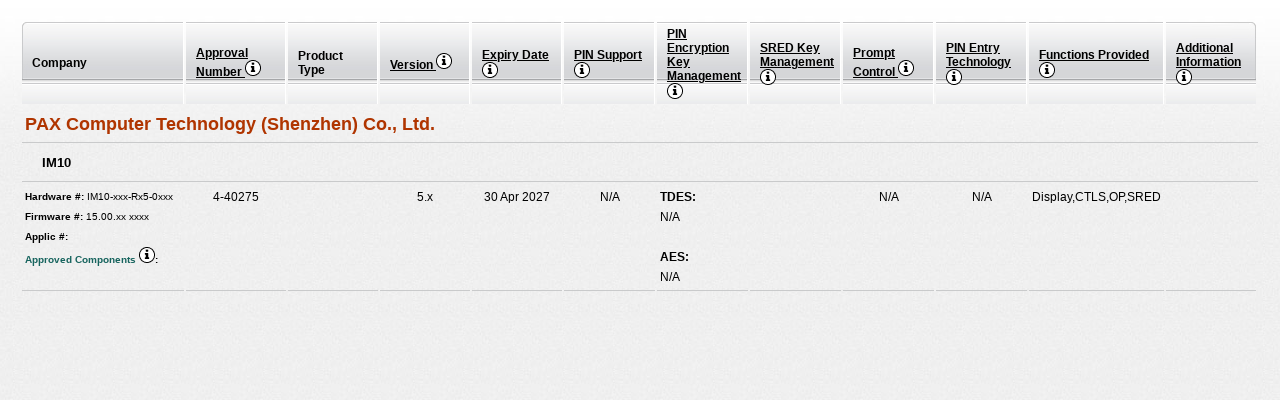

--- FILE ---
content_type: text/html; charset=UTF-8
request_url: https://listings.pcisecuritystandards.org/popups/pts_device.php?appnum=4-40275
body_size: 8799
content:

<html>
  <head>
    <meta http-equiv="Content-Type" content="text/html; charset=utf-8" />
    <meta http-equiv="X-UA-Compatible" content="IE=edge,chrome=1" />
    <link rel="stylesheet" type="text/css" href="/2015/scripts/fancybox/source/jquery.fancybox.css?v=2.1.5" media="screen" />
    <link href="/css/main.css" media="screen" rel="stylesheet" type="text/css" />
    <link href="/css/lists.css" media="screen" rel="stylesheet" type="text/css" />
    <link href="/css/pts_devices.css" media="screen" rel="stylesheet" type="text/css" />
    <link href="/css/boxes.css" media="screen" rel="stylesheet" type="text/css" />
    <script src="/2015/scripts/jquery-3.5.1.min.js"></script>
    <script src="/2015/scripts/jquery-migrate-3.0.1.min.js"></script>
    <script type="text/javascript" src="/2015/scripts/fancybox/source/jquery.fancybox.pack.js?v=2.1.5"></script>
    <script type="text/javascript">
				$(document).ready(function()
				{
					$('.footnote_link').fancybox();
				});
    		</script>
    <style type="text/css">
		.footnote
		{
			display:none;
		}
		.listheadrow a
		{
			text-decoration:underline;
		}
                .footnote_popup table tr td p
                {
                   font-size:0.8em;
                }

                .footnote_popup ul li
                {
                    margin-bottom:10px;
                }
            </style>
  </head>
  <body style="margin:20px;">
    <div class="footnote">
      <div id="approval_number" style="max-width:800px">
        <h2>Approval Number</h2>
        <p>Approval numbers are  assigned by PCI SSC at the time of approval and remain the  same for the life of the device's approval.</p>
      </div>
    </div>
    <div class="footnote">
      <div id="additional" style="max-width:800px">
        <h2>Additional Information</h2>
        <p>This field may be used to place any additional pertinent information. For example, when a vendor has changed the status of a device to end-of-life (EOL), as delineated in 5.4, "Approval-Listing Fee," and thus the device is no longer available for purchase except for maintenance purposes. Devices with EOL status are no longer supported by the vendor and no deltas are processed for those devices. The date and month of the EOL will be listed on the <a href="https://www.pcisecuritystandards.org/" target="_blank">Website</a></p>
        <ul style="list-style:disc">
          <li>
            <b>EOL</b>
          </li>
        </ul>
        <p>This will also be used for v2, v3 and v4 HSMs to delineate whether they are approved for restricted or unrestricted usage as delineated in the HSM Security Requirements:</p>
        <ul style="list-style:disc">
          <li><b>Restricted</b> - Approval is valid only when deployed in Controlled Environments or more robust-e.g., Secure Environments-as defined in ISO 13491-2 and in the device's PCI HSM Security Policy.</li>
          <li><b>Unrestricted</b> - Approval is valid in any environment.</li>
        </ul>
        <p>Devices supporting ISO PIN Block Format 4 (AES) will be noted here. For additional information on whether the MK/SK, DUKPT or Fixed Key methodologies are supported for AES PIN Blocks, see the Key Management section. POI v5 and higher devices supporting online PIN and HSM v4 and higher devices supporting PIN processing are required to support ISO PIN Block Format 4.</p>
        <ul style="list-style:disc">
          <li>
            <b>Supports ISO Format 4 (AES) PIN Blocks</b>
          </li>
        </ul>
        <p>This field will also be used for notation for POI v6 and higher devices supporting Bluetooth and/or Wi-Fi  that have been architected and evaluated to support unauthenticated wireless communications using those technologies.</p>
        <ul style="list-style:disc">
          <li>
            <b>Interface Isolation - Bluetooth</b>
          </li>
          <li>
            <b>Interface Isolation - Wi-Fi</b>
          </li>
        </ul>
        <p>In addition, v4 HSMs that meet additional criteria to support remote-e.g., non-console-administration for configuration and cryptographic key loading, will be noted here as "Remote-managed HSM." Requirements for Remote-managed HSMs are a subset of those for Multi-tenant HSMs.</p>
        <ul style="list-style:disc">
          <li>
            <b>Remote Managed HSM</b>
          </li>
        </ul>
        <p>Devices must support key blocks using the ANSI X9.143 key-derivation methodology for TDES keys; and for AES keys, must support either the X9.143 methodology or the ISO 20038 methodology. In either case, equivalent methods can be used where subject to an independent expert review and where that review is publicly available. The link to be provided here is where a vendor who implements a proprietary method has had that method validated per PCI-prescribed criteria as equivalent.</p>
        <ul style="list-style:disc">
          <li>
            <b>Post Quantum Cryptography (PQC)</b>
          </li>
        </ul>
        <p>For v5 and higher POI devices, the POI has been evaluated to determine if it supports PQC. And for v3 and higher HSM devices, the HSM has been evaluated to determine if it supports PQC. Specifically, the support in the API and/or processing of the device of cryptographic algorithms that are considered secure against a cryptanalytic attack by a quantum computer. The details of the PQC implementation are stated in the security policy, including the specifics for all cryptography and associated critical security parameters (CSPs). These are included in the relevant tables in the Security Policy. This includes both the encapsulation and signature algorithms implemented and available through functional calls. This notation is for the existence of PQC support. Details of the degree of post-quantum readiness can be obtained from the device vendor.</p>
      </div>
    </div>
    <div class="footnote">
      <div id="approval_class" style="max-width:800px">
        <h2>Approval Class</h2>
        <p>The Approval Class is used by PCI to ensure that its payment security device approvals accurately describe today's ever-evolving designs, architectures, and implementations. All POIs and HSMs approved by PCI SSC in the framework of the PCI PTS Device Security Evaluation Program, regardless of the designated Approval Class, carry PCI's full approval status. Financial institutions, or their designated agents (e.g., merchants or processors), should make sure that they understand the different classes, as they represent how the payment security device has met the PCI PTS Device Security Requirements. Detailed Approval Class Descriptions can be found in the <a href="https://www.pcisecuritystandards.org/security_standards/documents.php">Device Approval &amp; Testing Guide</a>.</p>
      </div>
    </div>
    <div class="footnote">
      <div id="approved_components" style="max-width:800px">
        <h2>Approved Components</h2>
        <p>(PED, RAP, UPT)</p>
        <p><strong>"Approved components"</strong> contains, when relevant, the list of approved components that are part of the approved device, and which have successfully undergone a distinct evaluation. Each component is listed with its approval number.</p>
        <p>The use of a device with components e.g., EPPs, card readers that are different than that listed as an approved component for that device invalidates that device's approval.<br /><br />RAP devices may be listed as an approved component of one or more associated HSMs. For v4 and higher HSMs, the HSM must be validated to the Remote-Managed HSM requirements.</p>
      </div>
    </div>
    <div class="footnote">
      <div id="version" style="max-width:800px">
        <h2>Version</h2>
        <p>Version refers to the version of the security requirements the device has been evaluated against. Each approval class may follow its own version release schedule.</p>
      </div>
    </div>
    <div class="footnote">
      <div id="expiry_date" style="max-width:800px" class="footnote_popup">
        <h2>Expiry Date</h2>
        <p>The  expiration date for PCI-approved devices is the date upon which the device's  approval expires. All device approvals expire<br />in accordance with the schedule  below, except for SCRPs. <br />For SCRPs the approvals will expire five years after  the date of approval.</p>
        <table border="1" cellspacing="0" cellpadding="5px" width="0">
          <tr>
            <td width="331" valign="top">
              <p align="center">
                <strong>Requirements Version Used <br />
					  During Evaluation at Laboratory</strong>
                <strong></strong>
              </p>
            </td>
            <td width="144" valign="top">
              <p align="center">
                <strong>Expiration of Requirements</strong>
                <strong></strong>
              </p>
            </td>
            <td width="162" valign="top">
              <p>
                <strong>Approval Expiration of Device Models</strong>
              </p>
            </td>
          </tr>
          <tr>
            <td width="331" valign="top">
              <p>Version 7.x of <em>PCI PTS POI Security Requirements </em></p>
            </td>
            <td width="144" valign="top">
              <p align="center">June 2029</p>
            </td>
            <td width="162" valign="top">
              <p align="center">April 2035</p>
            </td>
          </tr>
          <tr>
            <td width="331" valign="top">
              <p>Version 4.x of <em>PCI HSM Security Requirements</em></p>
            </td>
            <td width="144" valign="top">
              <p align="center">December 2025</p>
            </td>
            <td width="162" valign="top">
              <p align="center">April 2032</p>
            </td>
          </tr>
          <tr>
            <td width="331" valign="top">
              <p>Version 6.x of <em>PCI PTS POI Security Requirements </em></p>
            </td>
            <td width="144" valign="top">
              <p align="center">June 2026</p>
            </td>
            <td width="162" valign="top">
              <p align="center">April 2032</p>
            </td>
          </tr>
          <tr>
            <td width="331" valign="top">
              <p>Version 5.x of <em>PCI PTS POI Security Requirements</em></p>
            </td>
            <td width="144" valign="top">
              <p align="center">June 2021</p>
            </td>
            <td width="162" valign="top">
              <p align="center">April 2027</p>
            </td>
          </tr>
          <tr>
            <td width="331" valign="top">
              <p>Version 3.x of <em>PCI HSM Security Requirements</em></p>
            </td>
            <td width="144" valign="top">
              <p align="center">December 2022</p>
            </td>
            <td width="162" valign="top">
              <p align="center">April 2026</p>
            </td>
          </tr>
          <tr>
            <td width="331" valign="top">
              <p>Version 4.x of <em>PCI PTS POI Security Requirements</em></p>
            </td>
            <td width="144" valign="top">
              <p align="center">September 2017</p>
            </td>
            <td width="162" valign="top">
              <p align="center">April 2024</p>
            </td>
          </tr>
          <tr>
            <td width="331" valign="top">
              <p>Version 2.x of <em>PCI HSM Security Requirements</em></p>
            </td>
            <td width="144" valign="top">
              <p align="center">June 2017</p>
            </td>
            <td width="162" valign="top">
              <p align="center">April 2022</p>
            </td>
          </tr>
          <tr>
            <td width="331" valign="top">
              <p>Version 3.x of <em>PCI PTS POI Security Requirements</em></p>
            </td>
            <td width="144" valign="top">
              <p align="center">April 2014</p>
            </td>
            <td width="162" valign="top">
              <p align="center">April 2021</p>
            </td>
          </tr>
          <tr>
            <td width="331" valign="top">
              <p>Version 1.x of <em>PCI HSM Security Requirements</em></p>
            </td>
            <td width="144" valign="top">
              <p align="center">April 2013</p>
            </td>
            <td width="162" valign="top">
              <p align="center">April 2019</p>
            </td>
          </tr>
          <tr>
            <td width="331" valign="top">
              <p>Version 2.x of <em>PCI PED or EPP Security Requirements</em></p>
            </td>
            <td width="144" valign="top">
              <p align="center">April 2011</p>
            </td>
            <td width="162" valign="top">
              <p align="center">April 2017</p>
            </td>
          </tr>
          <tr>
            <td width="331" valign="top">
              <p>Version 1.x of <em>PCI UPT Security Requirements</em></p>
            </td>
            <td width="144" valign="top">
              <p align="center">April 2011</p>
            </td>
            <td width="162" valign="top">
              <p align="center">April 2017</p>
            </td>
          </tr>
          <tr>
            <td width="331" valign="top">
              <p>Version 1.x <em>PCI PED </em>or <em>EPP Security Requirements</em></p>
            </td>
            <td width="144" valign="top">
              <p align="center">April 2008</p>
            </td>
            <td width="162" valign="top">
              <p align="center">April 2014</p>
            </td>
          </tr>
        </table>
        <p>PCI SSC device approvals expire six years past the effective date of a subsequent major (5.0, 6.0, etc.) update of the applicable Security Requirements.</p>
        <p>POI v6 or higher firmware expires three years from the date of approval but shall not expire past the overall approval expiration of the device.</p>
      </div>
    </div>
    <div class="footnote">
      <div id="pin_support" style="max-width:800px">
        <h2>PIN Support</h2>
        <p>(EPP, PED, SCR, SCRP, UPT)</p>
        <p><strong>"PIN  Support"</strong>denotes  the type of PIN entry verification that can be supported by the POI.<br />
				"Online" represents that the POI has the capability to support online PIN verification  by the payment card's issuer or its  designated processor. To pass testing, POIs that support online PIN entry must  support the use of TDES or AES to protect the PIN. Additionally, if the PIN  needs to be protected during transport in nonintegrated offline POIs, then the POI must support the use of TDES or AES for that channel. "Offline" means that the POI has the capability to support offline PIN  verification by the payment card's integrated chip.</p>
        <p>Unless  otherwise noted, the "Offline" designation, without any suffix, in  the <em>PCI PTS Device Approval List </em>represents  that the POI has the capability to support both plaintext and enciphered  offline PIN verification.  The "Offline (p)" designation with the "(p)" as a suffix represents that the  offline POI has the capability of  performing only plaintext offline PIN verification.</p>
        <p>However, under current  testing, all newly evaluated offline POI devices must support both plaintext and enciphered PIN verification. SCRs or other POI devices that include an ICCR  or hybrid reader must have an "Offline"  designation in order to be used for offline PIN acceptance. <br /><br /><strong><em>Note:</em></strong><br /><em>All newly approved offline  PIN verification POIs must support both plaintext and enciphered PIN  verification.</em></p>
      </div>
    </div>
    <div class="footnote">
      <div id="key_management" style="max-width:800px">
        <h2>PIN Encryption Key Management</h2>
        <p>(EPP, PED, SCRP, UPT, SCR)</p>
        <p><strong>"PIN encryption key management"</strong> denotes whether the Laboratory has successfully evaluated the payment security device to support the use of Triple DES (<b>TDES</b>) or <b>AES</b> for PIN encryption for online PIN. TDES requires use of at least a double-length key.</p>
        <p>A <b>MK/SK</b> (master key, session key), <b>DUKPT</b>, and/or <b>Fixed</b> designation denote that the device has been evaluated successfully to support the implementation of TDES for that particular key-management method(s).</p>
        <p>Where AES is used, that will be explicitly noted in conjunction with the <b>MK/SK, DUKPT</b> and/or <b>Fixed</b> Key methodologies.</p>
        <p>
          <strong>
            <em>Note:</em>
          </strong>
          <em>DUKPT is the only unique key per transaction (UKPT) algorithm (ANSI X9.24) that PCI SSC recognizes and approves; all other forms of UKPT tested by the Laboratory will not be depicted in the approval letter or on "Approved PTS Devices" on the Website.</em>
        </p>
        <p>
          <strong>
            <em>Note: </em>
          </strong>
          <em>POI v5 and v6 devices used for online PIN must support ISO PIN Block Format 4 (AES).</em>
        </p>
        <p><strong><em>Note: </em></strong><em>Fixed Key is not allowed for POI v6 and higher devices.</em><br /><br />
				This is for POI devices supporting the entry of online PINs, and in general, this will be N/A for devices in the Non-PED or SCR approval classes and will be N/A for offline PIN-only devices. SCRPs can indirectly support online PIN in connection with mobile-based solutions via PIN translation.<br /><br />
				PIN Encryption Key Management is only applicable for SCRs where the SCR does PIN translation in connection with sending the PIN online to a host.
				</p>
      </div>
    </div>
    <div class="footnote">
      <div id="sred_key_management" style="max-width:800px">
        <h2>SRED Key Management</h2>
        <p>(EPP, PED, SCR, SCRP, UPT)</p>
        <p><strong>"SRED key management"</strong> denotes whether the Laboratory has successfully evaluated the payment security device to support the use of Triple DES <b>(TDES)</b> or <b>AES</b> for Account Data encryption. TDES requires use of at least a triple-length key or DUKPT for account data encryption.</p>
        <p>A <b>MK/SK</b> (master key, session key), <b>DUKPT</b> and/or <b>Fixed</b> designation denote that the device has been evaluated successfully to support the implementation of TDES for that particular key-management method(s).</p>
        <p>Where AES is used, that will be explicitly noted in conjunction with the <b>MK/SK</b>, <b>DUKPT</b> and/or <b>Fixed</b> Key methodologies.</p>
        <p>
          <em><strong>Note: </strong><b>Fixed</b> Key is not allowed for POI v6 and higher devices.<br /><br />Format-preserving encryption (<b>FPE</b>) shall be denoted where one of the ANSI, ISO or NIST approved algorithms are used.</em>
        </p>
        <p>
          <em><strong>Note: </strong> The FPE notation is only presented for POI v6 and higher devices.</em>
        </p>
      </div>
    </div>
    <div class="footnote">
      <div id="prompt_control" style="max-width:800px">
        <h2>Prompt Control</h2>
        <p>(PED, EPP, UPT)</p>
        <p><strong>Vendor-controlled:</strong> The end-user, acquirer, or reseller cannot modify the POI's firmware or POI's payment application to make changes to the device's prompts or PIN-entry controls. Only the POI's original equipment manufacturer has the capability to modify the prompts and controls for PIN entry.</p>
        <p><strong>Acquirer-controlled:</strong> The original equipment manufacturer has shipped the POI with mechanisms for controlling the POI display and its use in place. These mechanisms can be employed to unlock the POI for updates of the prompts by the acquirer, using proper cryptographically controlled processes as defined in the applicable POI security requirement. The reseller or end-user, if authorized by the acquirer, can also make updates using proper cryptographically controlled processes. </p>
        <p>Not applicable for devices without a display.</p>
        <p>Devices must be deployed locked. In any case, the acquiring customer is <strong>always</strong> responsible to ensure that appropriate processes and documented procedures are in place to control the POI display and usage.</p>
      </div>
    </div>
    <div class="footnote">
      <div id="pin_entry_technology" style="max-width:800px" class="footnote_popup">
        <h2>PIN-entry Technology</h2>
        <p>(PED, EPP, UPT)</p>
        <p><strong>"PIN-entry  technology"</strong> denotes which technology is implemented in order to capture the cardholder PIN. The value for this field can be:</p>
        <ul style="list-style:disc">
          <li><strong>Physical  keypad: </strong>Set of buttons arranged in a block which bears digits and optionally letters, in conformance with ISO 9564.</li>
          <li><strong>Touch screen: </strong>Display that can detect the presence and location of a touch within the display area, and enable the cardholder entering his or her PIN.</li>
          <li><strong>N/A: </strong>For HSMs, non-PEDs, SCRs and SCRPs.</li>
        </ul>
        <p>A device cannot support both a physical keypad version and a touchscreen version under the same approval where both can be used for PIN entry. It may support a device that has both interfaces in connection with providing support for national or local disability laws.</p>
      </div>
    </div>
    <div class="footnote">
      <div id="functions" style="max-width:800px" class="footnote_popup">
        <h2>Functions Provided</h2>
        <p>(EPP, HSM, Multi-tenant HSM, non-PED, PED, SCR, SCRP, UPT)</p>
        <p><strong>"Functions  provided"</strong> denotes which of the following functions are  supported by the device. One or more of the following may apply, depending on  the implementation:</p>
        <ul style="list-style:disc">
          <li><strong>Card reader  capabilities: </strong>The device has components that can capture card data, such as magnetic-stripe reader (<b>MSR</b>) or ICC reader (<b>ICCR</b>) or Contactless (<b>CTLS</b>) or Biometric (<b>BR</b>). All BRs on a device must be validated, if present, and used for CVM purposes, e.g., if both a camera and fingerprint reader are present and used for CVM purposes, they must both be validated to receive this designation.</li>
        </ul>
        <p>
          <strong>
            <em>Note: </em>
          </strong>
          <em>Contactless readers are only considered compliant for P2PE usage if the device in question has been validated to SRED. Furthermore, some device approvals may have versions validated to SRED and some that are not. Where such a mix occurs, only devices using a firmware version designated for SRED are validated to meet the contactless reader Security Requirements. For devices with contactless readers using firmware that is not validated to SRED, the contactless readers are not validated to any Security Requirements.</em>
          <br />
        </p>
        <ul style="list-style:disc">
          <li><strong>Display: </strong>The device has an integrated display used for cardholder prompts-i.e., prompts for PIN entry-and possibly the presentation of other information.</li>
          <li><strong>SRED: </strong>The device has met the applicable "Secure Reading and Exchange of Data" requirements.</li>
          <li><strong>OP: </strong>The device has met the applicable "Open Protocols" requirements.</li>
          <li><strong>Remote Administration: </strong>The HSM has been evaluated in conjunction with a remote administration solution and assessed against all requirements from the "Remote Administration" column in Appendix B of the HSM Security Requirements. Additionally, for v4 and higher HSMs, the HSM itself meets the "Remote-Managed HSM" Security Requirements as delineated in Appendix B of the HSM Security Requirements.</li>
          <li><strong>Third-Party Applications: </strong>POI v7 devices with the 'third-party application' feature notation on the PTS approval listing may support third-party applications that are restricted by the POI device to operate in either a non-secure processor or in an isolated memory space (i.e., virtual machine), segmenting the application from access to both input channels and cleartext sensitive data. Such applications are permitted to use output channels (e.g., an advertising application showing videos on a display) for cardholder engagement.<br /><br />However, the use of third-party applications on POI v7 devices without the ‘third-party applications’ feature notation on the PTS approval listing invalidates the PTS approval for that use. Third party applications in this context include app stores, services and other applications that do not comply with DTR B2.1 and DTR B2.2 or otherwise are not implemented to meet PCI PTS requirements.</li>
        </ul>
      </div>
    </div>
    <table class="list" id="resultlist">
      <tbody>
        <tr class="listheadrow">
          <th style="width:150px;" class="listheadleft">
						Company
					</th>
          <th style="width:85px;">
            <a href="#approval_number" class="footnote_link">Approval Number <img src="/images/black_triangle.png" border="0" alt="More Information" /></a>
          </th>
          <th style="width:75px;">
						Product Type
					</th>
          <th style="width:75px;">
            <a href="#version" class="footnote_link">Version <img src="/images/black_triangle.png" border="0" alt="More Information" /></a>
          </th>
          <th style="width:75px;">
            <a href="#expiry_date" class="footnote_link">Expiry Date <img src="/images/black_triangle.png" border="0" alt="More Information" /></a>
          </th>
          <th style="width:75px;">
            <a href="#pin_support" class="footnote_link">PIN Support <img src="/images/black_triangle.png" border="0" alt="More Information" /></a>
          </th>
          <th style="width:75px;">
            <a href="#key_management" class="footnote_link">PIN Encryption Key Management <img src="/images/black_triangle.png" border="0" alt="More Information" /></a>
          </th>
          <th style="width:75px;">
            <a href="#sred_key_management" class="footnote_link">SRED Key Management <img src="/images/black_triangle.png" border="0" alt="More Information" /></a>
          </th>
          <th style="width:75px;">
            <a href="#prompt_control" class="footnote_link">Prompt Control <img src="/images/black_triangle.png" border="0" alt="More Information" /></a>
          </th>
          <th style="width:75px;">
            <a href="#pin_entry_technology" class="footnote_link">PIN Entry<br />Technology <img src="/images/black_triangle.png" border="0" alt="More Information" /></a>
          </th>
          <th style="width:75px;">
            <a href="#functions" class="footnote_link">Functions Provided <img src="/images/black_triangle.png" border="0" alt="More Information" /></a>
          </th>
          <th style="width:75px;" class="listheadright">
            <a href="#additional" class="footnote_link">Additional Information <img src="/images/black_triangle.png" border="0" alt="More Information" /></a>
          </th>
        </tr>
        <tr>
          <td colspan="13" class="section">
            <strong>PAX Computer Technology (Shenzhen) Co., Ltd.</strong>
          </td>
        </tr>
        <tr>
          <td colspan="13" class="sectionsub">
            <strong>IM10</strong>
          </td>
        </tr>
        <tr>
          <td>
            <small><strong>Hardware #: </strong>IM10-xxx-Rx5-0xxx<br /><strong>Firmware #: </strong>15.00.xx xxxx<br /><strong>Applic #: </strong><br /><strong><a href="#approved_components" class="footnote_link">Approved Components <img src="/images/black_triangle.png" border="0" alt="More Information" /></a>:</strong></small>
          </td>
          <td align="center">4-40275</td>
          <td align="center"></td>
          <td align="center">5.x</td>
          <td align="center">30 Apr 2027</td>
          <td align="center">N/A</td>
          <td align="left"><b>TDES:</b><br />N/A<br /><br /><b>AES:</b><br />N/A</td>
          <td align="left"></td>
          <td align="center">N/A</td>
          <td align="center">N/A</td>
          <td align="center">Display,CTLS,OP,SRED</td>
          <td align="center"></td>
        </tr>
      </tbody>
    </table>
  </body>
</html>


--- FILE ---
content_type: text/css
request_url: https://listings.pcisecuritystandards.org/css/main.css
body_size: 3817
content:
body {
	height: 100%;
	background-color: #f1f1f1;
	font-family: Arial, Verdana;
	font-size: 13px;
	background-image: url('/images/content-bg.jpg');
	background-position: top;
	background-repeat: repeat-x;
}

h1 {
	color: #000;
	font-weight: bold;
	font-size: 32px;
	margin: 0;
}

h2,h3,h4,h5 {
	color:#b54211;
}

h2 {
	font-size: 16px;
}

h3 {
	font-size: 14px;
}

h4 {
	font-size: 13px;
}

h5 {
	font-size: 12px;
}

hr {
	border: 0;
	border-top: 1px solid #CCC;
}

form {
	display: inline;
}

a {
	text-decoration: none;
	font-weight: bold;
	color: #17645E;
}

a:hover {
	text-decoration: underline;
}

select {
	border: 1px solid #b4b4b4;
}

.textbox {
	border-left: 1px solid #b4b4b4;
	border-right: 1px solid #b4b4b4;
	border-bottom: 1px solid #dadada;
	border-top: 1px solid #727272;
	background-image: url('/images/input-shadow.gif');
	background-position: top left;
	background-repeat: repeat-x;
	height: 20px;
	padding: 0;
	margin: 0;
	padding-left: 3px;
	padding-right: 3px;
}

.submit {
	font-size: 12px;
	cursor:pointer;
}

label {
	font-weight: bold;
}

img {
	border: 0;
}

ul {
	list-style-type: none;
}

#container,#footer,#disclaimer,#footertwo,#contentshadow,#maincontainer,#virtualmgmt
	{
	width: 966px;
	margin: 0px auto;
}

#container,.contentshadow,#primarynav {
	width: 966px;
}

#logo {
	float: left;
	width: 200px;
	height: 90px;
}

#logo img {
	margin-left: 0;
	margin-top: 10px;
}

#header {
	padding: 10px;
}

#utility {
	float: right;
	width: 700px;
	text-align: right;
	color: #979797;
	font-size: 13px;
}

#utility ul,#primarynav ul,#lhcolumn ul,#rhcolumn ul,#footer ul {
	margin: 0;
	padding: 0;
	list-style-type: none;
}

#utility ul {
	float: right;
	padding-top: 30px;
}

#utility li {
	display: inline;
}

#utility a {
	font-size: 12px;
	text-decoration: none;
	font-weight: bold;
	padding-left: 6px;
	padding-right: 6px;
}

#utility a:hover {
	text-decoration: underline;
}

#utility #search {
	float: right;
	width: 320px;
	padding-top: 28px;
}

#utility #search .textbox {
	background-image: url('/images/search-top-back.gif');
	padding-left: 20px;
	padding-top:2px;
	line-height:16px;
	width: 200px;
	height:18px;
}

#utility .submit {
	background-image: url('/images/search-button.gif');
	width: 67px;
	height: 22px;
	margin: 0px;
	padding-bottom:2px;
	border-top: 1px solid #c9cacb;
	border-bottom: 1px solid #787a7a;
	border-left: 1px solid #9fa1a2;
	border-right: 1px solid #9fa1a2;
	position:relative;
	top:-1px;
}

#utility .changelanguage
{
	background-image: url('/images/language_select.jpg');
	background-position: center right;
	background-repeat:no-repeat;
	padding-right:10px;
}

#utility #change_language
{
	display:none;
	background-color:black;
	position:absolute;
	text-align:left;
	color:#FFF;
	padding:0;
}

#utility #change_language ul
{
	margin:0;
	padding:0;
	padding-top:5px;
	padding-bottom:5px;
}

#utility #change_language li
{
	line-height:18px;	
	padding-left:10px;	
	display:block;
	padding-right:55px;	
}

#utility #change_language li a
{
	color:#FFF;
	display:block;
	font-size:13px;
}

#primarynav {
	clear: both;
	white-space: nowrap;
	height: 41px;
	background-image: url('/images/navback.jpg');
	margin:auto;
}

#primarynav li {
	display: inline;
	line-height: 35px;
	float: left;
}

#primarynav .navleft, #primarynav .navright
{
	background-image: url('/images/navleft.jpg');	
	background-position: top left;
	background-repeat: no-repeat;	
}

#primarynav .navright
{
	background-position: top right;
	background-image: url('/images/navright.jpg');
	width:110px;	
}

#primarynav a {
	color: #FFF;
	font-size: 12px;
	font-weight: bold;
	text-decoration: none;
	display: block;
	padding-bottom: 6px;
	background-image: url('/images/navspacer.jpg');
	background-position: left;
	background-repeat: no-repeat;
	text-align:center;
}

#primarynav li:hover,#primarynav li.current {
	background-image: url('/images/navover.jpg');
}

#primarynav li.navleft:hover, #primarynav li.navleftcurrent
{
	background-image: url('/images/navoverleft.jpg');
}

#primarynav li.navright:hover, #primarynav li.navrightcurrent
{
	background-position: top right;	
	background-image: url('/images/navoverright.jpg');
	width:110px;		
}

#maincontainer {
	overflow: hidden; /* This chops off any overhanging divs */
}

#maincontainer.lhcolumn {
	background-image: url('/images/subnav-back.jpg');
	background-repeat: repeat-y;
	background-position: top-left;
}

#lhcolumn {
	width: 230px;
	float: left;
	padding-bottom:50px;
}

#lhcolumn ul {
	list-style-type: none;
}

#lhcolumn ul li a {
	display: block;
	font-size: 12px;
	padding-left: 15px;
	line-height: 22px;
	font-weight: bold;
	color: #000;
	text-decoration: none;
	border-bottom: 1px solid #e2e3e3;
	border-top: 1px solid #FFF;
	line-height: 40px;
}

#lhcolumn ul li a:hover,#lhcolumn ul li a.current {
	color: #FFF;
	background-image: url('/images/subnav-hover.jpg');
	background-position: top-left;
}

#lhcolumn #subnavcurrentleft
{
	background-image: url('/images/subnav-hover.jpg');
	width:11px;
	height:47px;	
	display:none;
	position:absolute;
}

#lhcolumn #subnavcurrentleft div
{
	background-image: url('/images/subnavselected.jpg');
	background-position:bottom left;
	background-repeat:no-repeat;
	width:11px;
	height:47px;		
}

#content {
	padding: 10px;
	padding-top: 5px;
	color: #404040;
	font-size: 13px;
}

#content ul { /*list-style-type: square;*/
	
}

#content {
	color: #404040;
	padding-right:18px;
}

#content.rhcolumn {
	width: 700px;
	margin-left:5px;
	float: left;
	border-left: 0;
}

#subrhcolumn {
	float: right;
	width: 240px;
	margin-top:15px;
}

#subrhcolumn .box .boxcontent
{
	padding-left:5px;
	padding-right:5px;
}

#subrhcolumn ul
{
	margin:0;
	padding:0;
	list-style-type:disc;
	color:#09676c;
}

#subrhcolumn li
{
	padding-top:4px;
	padding-bottom:4px;
	margin-left:20px;
}

#main.midcolumn,
#page.midcolumn
{
	float: left;
	width: 440px;
}

#pagetitle {
	clear: both;
	line-height: 55px;
	height: 55px;
	border-bottom: 1px solid #c9cacb;
}

#subtopnav {
	float: right;
	width: 570px;
	padding-top: 5px;
}

#content.rhcolumn #subtopnav {
	width: 200px;
}

#content.rhcolumn #subtopnav ul {
	padding-left: 5px;
}

#subtopnav ul {
	float: right;
	margin: 0;
	padding: 0;
	color: #CCC;
	list-style-type: disc;
	font-size: 12px;
	line-height: 20px;
	padding-left: 15px;

}

#subtopnav li {
	margin-left: 30px;
	padding-right: 5px;
	color:#000;
}

.contentshadow {
	width: 966px;
	clear: both;
	background-image: url('/images/content_shadow.jpg');
	background-position: top left;
	background-repeat: repeat-y;
	padding-left: 3px;
	padding-right: 3px;
	border-top: 2px solid #eaeaea;
}

#main { /*background-image:url('/images/navshadow.gif');
	background-position:top;
	background-repeat:repeat-x;*/
	clear: both;
}

#rhcolumn {
	width: 200px;
	float: right;
}

#breadcrumbs {
	float: left;
	margin-top: 10px;
	margin-bottom: 15px;
	padding-left: 3px;
	font-size: 12px;
	font-weight: bold;
}

#breadcrumbs a {
	text-decoration: none;
}

#breadcrumbs a:hover {
	text-decoration: hover;
}

#options {
	float: right;
	font-size: 12px;
	font-weight: bold;
	color: #979797;
	margin-top: 10px;
}

#options .floater
{
	padding-left:5px;
	padding-right:5px;
	float:right;	
}

#options img
{
	vertical-align:bottom;
	padding-left:2px;
}

#options .textsize
{
	color:#000;
}

#options .print
{
	color:#006167;
}

#options .subscribe
{
	color:#006167;
}

#options .share
{
	color:#006167;
}

#page {
	clear: both;
	padding-top: 5px;
	font-size: 14px;
	line-height:20px;
}

#page ul {
	color: #404040;
	list-style-type: disc;
}

.searchby {
	font-weight: bold;
	font-size: 12px;
	color: #000;
}

.contentblock {
	background-color: #ededed;
}

.contentbottshadow {
	clear: both;
	height: 40px;
	background-image: url('/images/main-shadow.gif');
	background-position: bottom center;
	background-repeat: no-repeat;
}

#footer {
	clear: both;
	margin-top: 15px;
	margin-bottom: 10px;
	text-align: left;
	border: 1px solid #c9cacb;
	padding-top: 10px;
	-webkit-border-radius: 5px;
	-moz-border-radius: 5px;
	border-radius: 5px;
	color: #979797;
}

#footer ul {
	padding-left: 10px;
	padding-right: 10px;
	padding-bottom: 10px;
}

#footer li {
	display: inline;
}

#footer a {
	text-decoration: none;
	font-size: 11px;
	color: #006167;
	padding-left: 10px;
	padding-right: 10px;	
}

#footer a.current {
	text-decoration: underline;
}

#footer a:hover {
	text-decoration: none;
}

#footertwo {
	margin-top: 20px;
}

#copyright {
	float: left;
	color: #333;
	font-size: 11px;
	width: 600px;
}

#backtotop {
	float: right;
	width: 200px;
	text-align: right;
}

#backtotop a, .backtotop a {
	font-size: 11px;
	background-image: url('/images/up-arrow.gif');
	background-repeat: no-repeat;
	background-position: right center;
	padding-right: 12px;
}

.backtotop a
{
	text-size:14px;
}

#disclaimer, #virtualmgmt {
	margin-top: 10px;
	border-top: 1px solid #CCC;
	color: #5A5A5A;
	padding-top: 10px;
	font-size: 10px;
	clear: both;
	padding-bottom: 15px;
}

#virtualmgmt
{
	margin-top:0;
	margin-bottom:10px;
}

#virtualmgmt a
{
	color: #5A5A5A;
	font-weight:normal;
}

.navbox {
	border: 1px solid #ededed;
	border-bottom: 8px solid #ededed;
}

.navbox .nav {
	padding: 10px;
}

.navbox ul {
	margin: 0;
	padding: 0;
	list-style-type: none;
}

.navbox li {
	margin-bottom: 7px;
	background-image: url('/images/subsubnav_arrow.gif');
	background-position: top left;
	background-repeat: no-repeat;
	padding-left: 15px;
}

.navbox .nav a {
	color: #196661;
	text-decoration: none;
	font-size: 12px;
	font-weight: bold;
}

.navbox .nav a:hover {
	text-decoration: underline;
}

.navbox .heading {
	font-weight: bold;
	font-size: 13px;
	background-color: #ededed;
	padding: 10px;
	padding-top: 5px;
	padding-bottom: 5px;
}

#increaseFont
{
	margin-left:3px;
}

#resetFont
{
	margin-left:3px;
	display:none;
}

/* AddThis Vertical Hover Menu */

.addthis_toolbox .custom_hover {
    position: relative;
}

.addthis_toolbox .custom_hover .custom_button {
    font-weight: bold;
    cursor: pointer;
}

.addthis_toolbox .hover_menu  {
    display: none;
    position: absolute;
    background: #fff;
}

.addthis_toolbox .hover_menu  {
    width: 136px;
    padding: 1px;
    background-color:#000;
}

.addthis_toolbox .hover_menu a {    
    position: relative;
    display: block;
    width: 102px;
    padding: 4px 0 4px 36px;
    text-decoration: none;
    color: #FFF;
}

.addthis_toolbox .hover_menu a:hover {    
    text-decoration: underline;
}

.addthis_toolbox .hover_menu span {
    position: absolute;
    left: 14px;
    top: 4px;
}

.addthis_toolbox .hover_menu .more {
    text-align: center;
}

.addthis_toolbox .hover_menu .more a {

    margin: 0;
}

.addthis_toolbox .hover_menu .more a:hover {
    background: none;
}
.addthis_toolbox .hover_menu .more span {
    display: none;
}

.register
{
	background-color:#eef0ef;
	padding:3px;
	padding-left:15px;
	padding-right:15px;
	border:1px solid #999;
	
}
            
			
									
.subContentMenu 
{
	float:left;
	list-style:none;
	margin:5px 0px 0px -2px;
	height:30px;
	clear:both;
	padding:0px;
	position:relative;
	z-index:15;
}

.subContentMenu li 
{
	height:19px;
	float:left;
	list-style:none;
	margin:0px;
	margin-left:1.2px;
	padding:0px;
	position:relative;
}

.subContentMenu li ul 
{
	position:absolute;
	margin:0px;
	padding:0px;
	top:29px;
	padding-top:5px;
	left:0px;
	display:none;
	width:193px;
}

.subContentMenu li:hover ul 
{
	display:block;
}

.subContentMenu li a 
{
	background:#fff url(/images/training_menu_background.jpg);
	height:19px;
	float:left;
	font-size:17px;
	color:#000;
	font-weight:normal;
	font-family:calibri;
	text-transform:uppercase;
	padding:6px 23px;
	text-decoration:none;
}

.subContentMenu li a:hover 
{
	background:#000;
	color:#fff;
}



.subContentMenu li ul li 
{
	width:170px;
	margin-bottom:2px;
	padding:3px 10px;
}

.subContentMenu li.menuRightAlign ul 
{
	margin-left:-110px;
}

.subContentMenu li.menuRightAlign ul li 
{

}

.subContentMenu li.selected a 
{
	background:#000;
	color:#fff;
}

.subContentMenu li.selected ul li a,
.subContentMenu li ul li a 
{
	background:transparent url(/images/training_menu_dropdown_background.png) repeat-x;
	height: 25px;
	font-size:15px;
	color:#fff;
	text-transform:none;
	width:100%;
	padding:2px 10px;
	margin:0px;
}

.subContentMenu li ul li 
{
	margin:0px;
	padding:0px;
	padding-bottom:6px;
}

.subContentMenu li ul li a 
{

}

.subContentMenu li ul li a:hover 
{
	background:transparent url(/images/training_menu_dropdown_background_hover.png) repeat-x;
}

.trainingImageScroller 
{
	width:681px;
	float:left;
	clear:both;
	margin-top:0px !important;
	height:213px;
	overflow:hidden;
	position:relative;
}

.trainingImageScroller .tisItem 
{

}

.trainingImageScroller .tisItem .bannerText 
{
	background:transparent url(/images/training_scroller_text_background.png);
	position:absolute;
	bottom:0px;
	left:0px;
	width:100%;
	height:60px;
}

.trainingImageScroller .tisItem .bannerText p 
{
	color:#fff;
	font-size:17px;
	font-weight:normal;
	font-family:calibri;
	padding:0px;
	margin:0px;
	width:500px;
	margin-top:5px;
	line-height:25px;
	margin-left:30px;
}

.trainingImageScroller .tisItem .bannerText a 
{ 
	color:#fff;
	font-size:17px;
	font-weight:normal;
	font-family:calibri;
	padding:0px;
	margin:0px;
	width:500px;
	margin-top:5px;
	line-height:25px;
}

.trainingImageScroller .pagination 
{
	list-style:none;
	position:absolute;
	bottom:-6px;
	right:10px;
	z-index:1000;
}

.trainingImageScroller .pagination li
{
	float:left;
	background:transparent url(/images/training_scroller_icon_off.png) no-repeat;  
	margin:3px;
	width:12px;
	height:12px;
	overflow:hidden;  
}

.trainingImageScroller .pagination li a
{
	color:#fff;
	float:left;
	padding-top:12px;
	width:12px;
}

.trainingImageScroller .pagination li.current 
{
	background:transparent url(/images/training_scroller_icon_on.png) no-repeat;
}

--- FILE ---
content_type: text/css
request_url: https://listings.pcisecuritystandards.org/css/lists.css
body_size: 1293
content:
.suggestionsBox {
	position: absolute;
	width: 100px;
	margin: 10px 0px 0px 0px;	
}

.suggestionList {
	background-color: #212427;
	-moz-border-radius: 7px;
	-webkit-border-radius: 7px;
	border: 2px solid #000;
	color: #fff;
	text-align:left;	
	padding:3px;	
	padding-left: 5px;
}

.suggestionList ul
{
	margin:0;
	padding:0;
	list-style-type: none;
}

.suggestionList li {
	margin: 0px 0px 3px 0px;
	padding: 3px;
	cursor: pointer;
	font-size:12px;
	font-weight:normal;
}

.suggestionList li:hover {
	background-color: #17645E;
}

.list
{
	 border:0;
	 width:100%;
}

.list .listheadrow
{
	background-color:#EDEDED;	
	background-image:url('/images/list-heading-back.jpg');
	height:61px;	
}

.list .listheadleft
{
	background-image:url('/images/list-heading-left.jpg');
	background-position:top left;
	background-repeat:no-repeat;	
}

.list th
{
	font-size:12px;
	vertical-align:middle;

	padding:5px;
	border-right:1px solid #FFF;
	color:#000000;
	text-align:left;
	padding-left:10px;
}

.list th a
{
	color:#000;
}

.list .listheadright
{
	background-image:url('/images/list-heading-right.jpg');
	background-position:top right;
	background-repeat:no-repeat;
	border-right:0;	
}

.list td
{
	padding:3px;
	font-size:12px;	
	border-bottom:1px solid #c9cacb;
	vertical-align:top;
	line-height:20px;
}

.list .title
{
	font-size:14px;
	font-weight:bold;
}

.list .section
{
	color:#b03500;
	font-weight:bold;
	font-size:18px;
	line-height:30px;
}

.list .sectionsub
{
	font-size:13px;
	color:#000;
	font-weight:bold;
	line-height:30px;
}

.list .sectionsub
{
	padding-left:20px;
}

.list .document
{
	padding-left:30px;
}

.list .doc_title
{
	color:#006167;
	font-weight:bold;
	font-size:12px;
}

.list .description
{
	font-size:12px;
	padding-top:5px;
	font-family:Tahoma;
	font-style:italic; 
}

.list option
{
	font-size:11px;
	border:1px solid #EDEDED;
	font-family:Verdana;
}

.list input
{
	font-size:11px;
	background:none;
	color:#17645E;
	border:0;
	cursor:pointer;
	font-weight:bold;
	font-family:verdana;
	margin:0;
	padding:0;
}

.list .highlight
{
	background-color:#effafb;
}

.filter
{
	font-size:11px;
	text-decoration:underline;
	cursor:pointer;
	margin-top:5px;
	color:#17645E;
}

#loading
{
	background-image:url('/images/largeloader.gif');
	background-position:top center;
	background-repeat:no-repeat;
	margin-top:10px;
	display:none;
}

#results, #results2
{
	float:left;
	padding:5px;
}

#paging, #paging2
{
	padding:5px;
	text-align:right;
	float:right;
}

.searchbox
{
	margin-top:10px;
	margin-bottom:15px;
}

.searchbox #searchby
{
	font-weight:bold;
}

.searchbox select
{
	font-size:14px;
	padding-left:4px;
	height:28px;
	padding-top:2px;
}

.searchbox .textbox
{
	font-size:14px;
	padding-top:3px;
	height:23px;
	width:250px;
	background-repeat:no-repeat;
	background-position:middle right;
}

.searchbox label
{
	font-size:14px;
	line-height:25px;
	padding-left:10px;
	color:#000;
	font-weight:bold;
	padding-right:5px;
}

.searchbox .submit
{
	background-image:url('/images/search_butt_back.jpg');
	width:94px;
	height:28px;
	color:#FFF;
	font-size:15px;
	border:0;
	font-weight:normal;
	cursor:pointer;
}

.search_by_divs div, .search_subfilter
{
	display:none;
}

.docselected, .docselected a
{
	background-color:#17645E;
	color:#FFF;
}

.docarchived
{
	background-color:#e5e5e5;
}

.doc_archived
{
	font-weight:bold;
	font-style:italic;
}

.showarchive
{
	padding:4px;
	margin-bottom:10px;
	padding-left:15px;
}

.showarchive a
{
	color:#000;
	text-decoration:none;
	font-weight:normal;
	font-size:12px;
}

.showarchive a:hover
{
	text-decoration:underline;
}

.noarchive
{
	background-color:#affca9;
}

.archived
{
	background-color:#fad346;
}

.agreement
{
	background-color:#FFEE9F;
}

.agreement div
{
	padding-left:25px;
	font-size:16px;
	padding-top:10px;
	padding-bottom:10px;
}

.agreement .submit
{
	font-size:16px;
	font-weight:normal;
}

.filtergradient
{
	background-image:url('/images/teal-gradient.jpg');
	background-repeat:repeat-x;
	background-position:top left;
	width:100%;
	height:60px;
}

.remediation
{
	color:red;
	clear:both;
	font-size:10px;
}

tr.remediation td
{
	color:red;
}

.abbreviation
{
	font-size:10px;
}

.filtertab
{
	float:left;
	background-image:url('/images/teal-gradient.jpg');
	background-repeat:repeat-x;
	background-position:top left;
	margin-left:1px;
	line-height:35px;
	padding-left:15px;
	padding-right:15px;
	border-bottom:1px solid #CCC;
	cursor:pointer;
}

.filtertab a
{
	color:#000;
	font-weight:normal;
}

.filtertabon
{
	background-color:#000;
	background-image:none;
}

.filtertabon a
{
	color:#FFF;
}

.list .subversiontr td
{
	background-color:#EDEDED;
	padding:5px;
}

.list td.subversion
{
	padding-left:50px;
}



ul.aplhaIndex {
  list-style:none;
  margin:0px;
  padding:0px;
  margin-top:10px;
}

ul.aplhaIndex li {
  margin-left:5px;
  margin-right:5px;
  display:inline;
}

.reval_warn
{
	font-weight:bold;
	color:#FF6600;
}

.reval_expire
{
	font-weight:bold;
	color:#FF0000;
}

--- FILE ---
content_type: text/css
request_url: https://listings.pcisecuritystandards.org/css/pts_devices.css
body_size: -105
content:
#filter_by_company {
	background-image:none;
	background-repeat: no-repeat;
	background-position: right center;
	}

#filter_by_product {
	background-image:none;
	background-repeat: no-repeat;
	background-position: right center;
	}

#acresults {
	background-color: #212427;
	font-size: 12px;
	font-family: arial;
	color:#FFF;
	padding: 0px;
	display: none;
}

#acresults div {
	background-color: #212427;	
    padding: 5px;
    cursor:pointer;
	color: #fff;    
}

#acresults .selected {
	background-color: #17645E;
}

#acresults .unselected {
	background-color: #212427;
}



--- FILE ---
content_type: text/css
request_url: https://listings.pcisecuritystandards.org/css/boxes.css
body_size: 92
content:
.box, .boxwithhead, .boxwithnohead
{
	background-image:url('/images/box-open-tl.gif');
	background-position:top left;
	background-repeat:no-repeat;	
}

.boxwithhead
{
	background-image:url('/images/box-heading-tl.gif');	
}

.boxwithnohead
{
	background:none;	
}

.box .boxhead
{
	background-image:url('/images/box-open-tr.gif');
	background-position:top right;
	background-repeat:no-repeat;
	height:5px;	
}

.box .boxfoot
{
	background-image:url('/images/box-open-br.gif');
	background-position:bottom right;
	background-repeat:no-repeat;	
	height:5px;	
	clear:both;
}

.box .boxfootbl
{
	background-image:url('/images/box-open-bl.gif');
	background-position:bottom left;
	background-repeat:no-repeat;		
	height:5px;
}

.box .boxcontent
{
	border-left:1px solid #CCC;
	border-right:1px solid #CCC;
	padding-left:10px;
	padding-right:10px;
	line-height:18px;
	overflow: visible;
}


.box .boxcontent a
{
	font-size:12px;
}

.boxwithhead .boxhead
{
	background-image:url('/images/box-heading-tr.gif');	
	height:35px;
	line-height:35px;
	padding-left:10px;
	font-weight:bold;
	color:#000;
}

.box .boxsubhead
{
	border-top:1px solid #e3e4e6;
	background-image:url('/images/box_subhead_back.jpg');
	background-color:#D5D6D8;
	background-position:top right;
	background-repeat:repeat-x;
	border-left:1px solid #CCC;
	border-right:1px solid #CCC;		
}

.box .boxsubhead .qa
{
	background-color:#FFF;
}

.box .boxsubhead div
{
	padding-left:10px;
	padding-right:10px;
	padding-top:10px;
	padding-bottom:10px;
	font-size:12px;
}

.box .boxcontent .nav li
{
	color:#000;
}

